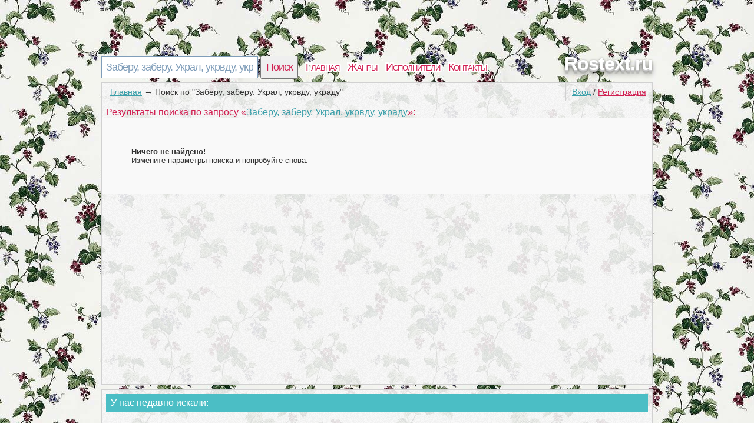

--- FILE ---
content_type: text/html; charset=utf-8
request_url: http://rostext.ru/search?q=%D0%97%D0%B0%D0%B1%D0%B5%D1%80%D1%83%2C+%D0%B7%D0%B0%D0%B1%D0%B5%D1%80%D1%83.+%D0%A3%D0%BA%D1%80%D0%B0%D0%BB%2C+%D1%83%D0%BA%D1%80%D0%B2%D0%B4%D1%83%2C+%D1%83%D0%BA%D1%80%D0%B0%D0%B4%D1%83
body_size: 2309
content:
<!DOCTYPE html>
<html>
<head>
<title>Поиск среди текстов песен | заберу, заберу. украл, укрвду, украду</title>
<meta http-equiv=Content-Type content="text/html;charset=utf-8">
<meta name="keywords" content="заберу,, заберу., украл,, укрвду,, украду, слова, результаты поиска">
<meta name="description" content="Найдено 0 ответов">
<meta name=viewport content="width=device-width, initial-scale=1">
<link rel="stylesheet" type="text/css" href="/css/all.css" />
<link rel="stylesheet" type="text/css" href="/css/login.css" />

</head>
<body itemscope itemtype="http://schema.org/WebPage" style="background: url(/css/background/rostextru.jpg) repeat #fff;">
	<div id="first">
		<div id="top">
			<div id="searchform">
				<form id="search" action="/search">
						<input type="text" id="q" name="q" value="Заберу, заберу. Украл, укрвду, украду" />
						<input type="submit" id="searchbutton" value="Поиск" />
				</form>
			</div>
			<div id="menu"><a href="/">Главная</a><a href="/genres">Жанры</a><a href="/artist">Исполнители</a><a href="/contacts.html">Контакты</a></div>
			<a href="/" id="logo">Rostext.ru</a>
		</div>
		<div id="content">
				<div id="login_button"><a href="/login" id="a_login" class="a_login">Вход</a> / <a href="/registration" id="a_registration" class="a_registration">Регистрация</a>
	</div>
			
			<div id='crumbs'><a href='/'>Главная</a>→<span>Поиск по &quot;Заберу, заберу. Украл, укрвду, украду&quot;</span></div>
			<span class='tits'>Результаты поиска по запросу &laquo;<span class='words'>Заберу, заберу. Украл, укрвду, украду</span>&raquo;:</span><div class="error"><u><strong>Ничего не найдено!</strong></u><br />
		    Измените параметры поиска и попробуйте снова.</div><ul id="search"></ul>
						<div id="vid_vpaut_div" style="display:inline-block;width:600px;height:320px" vid_vpaut_pl="8609"></div><script type="text/javascript" src="https://videoroll.net/js/vid_vpaut_script.js" async></script>
		</div>
			
			
				<div id="tags">
		<span class='com_t'>У нас недавно искали:</span><br /> 
<a href="http://rostext.ru/text/tekst_pesni_ya-byu-zhenshhin-i-detej_527898664_23924857p680214501.html" class='bigletter'>Я бью женщин и детей</a>&nbsp; 
<a href="http://rostext.ru/text/tekst_pesni_ne-grusti_82138115_970647518p559929428.html" class='bigletter'>"Не грусти"</a>&nbsp; 
<a href="http://rostext.ru/text/tekst_pesni_smotrya-v-pustotu_6054902_64095945p11131408.html" class='bigletter'>Смотря в пустоту...</a>&nbsp; 
<a href="http://rostext.ru/text/tekst_pesni_kogda-ya-ujdu-muzyka-pugacheva_50696820_693861642p023561876.html" class='bigletter'>Когда я уйду Музыка: Пугачева</a>&nbsp; 
<a href="http://rostext.ru/text/tekst_pesni_ty-ushla-ot-menya-perevod-gone-away_903121_55991806p941351929.html" class='bigletter'>Ты ушла от меня (перевод Gone away..</a>&nbsp; 
<a href="http://rostext.ru/text/tekst_pesni_vse-ushli-v-osen-muzyka-i-slova_66931500_5444591517p584797131.html" class='bigletter'>Все ушли в осень (музыка и слова</a>&nbsp; 
<a href="http://rostext.ru/text/tekst_pesni_jetot-rassvet-ujdet-navsegda_2983251_29043678p12213045.html" class='bigletter'>Этот рассвет уйдет навсегда</a>&nbsp; 
<a href="http://rostext.ru/text/tekst_pesni_ulybnis-vot-uvidish-vsyo-budet_6262010_920698863p904553896.html" class='bigletter'>[Улыбнись, вот увидишь всё будет</a>&nbsp; 
<a href="http://rostext.ru/text/tekst_pesni_mladshaya_093974875_662665065p023561271.html" class='bigletter'>Младшая</a>&nbsp; 
<a href="http://rostext.ru/text/tekst_pesni_s-neba-zvezdochka-upala_50197882_563657380p652440562.html" class='bigletter'>С неба звездочка упала...</a>&nbsp; 
	</div>
			
		<div id="p-left">
		</div>
		<div id="p-right">
		2010-2026 © <a href="/" style="color:#555555">Rostext.ru</a> Тексты песен 	
	<!--LiveInternet counter--><a href="https://www.liveinternet.ru/click"
target="_blank"><img id="licnt0426" width="10" height="10" style="border:0" 
title="LiveInternet"
src="[data-uri]"
alt=""/></a><script>(function(d,s){d.getElementById("licnt0426").src=
"https://counter.yadro.ru/hit?t50.2;r"+escape(d.referrer)+
((typeof(s)=="undefined")?"":";s"+s.width+"*"+s.height+"*"+
(s.colorDepth?s.colorDepth:s.pixelDepth))+";u"+escape(d.URL)+
";h"+escape(d.title.substring(0,150))+";"+Math.random()})
(document,screen)</script><!--/LiveInternet-->
		</div>
	</div>
		<script type="text/javascript" src="http://rostext.ru/js/login_form"></script>
	<script type="text/javascript" src="http://rostext.ru/js/login"></script>
</body>
</html>


--- FILE ---
content_type: application/javascript
request_url: http://rostext.ru/js/login_form
body_size: 1579
content:
var html_login_form = '\
	<div id="front"></div>\
	<div class="login-popup" id ="login-popup">\
		<div class="login-popup-warning-box" id="login-popup-warning-box"></div>\
		<a href="#" class="close-modal" data-action="auth:close-popup">\
			<div class="login-popup-close">\
				<span class="symbol-close">x</span>\
			</div>\
		</a>\
		<div class="login-popup-main-content" id="login-staff-block">\
        <div class="login-login-container">\
            <p>Войти в Rostext.ru</p>\
            <div id="login-by-social" style="display: block;">\
                <p>Используйте ВКонтакте или Одноклассники, чтобы связаться с друзьями и активизировать участников вашей социальной сети.</p>\
                <button type="button" class="vk" data-action="auth:vkontakte"><img src="/css/img/s.gif" class="logo vk">Войти через ВКонтакте</button>\
                <button type="button" class="ok" data-action="auth:odnoklassniki"><img src="/css/img/s.gif" class="logo ok">Войти через Одноклассники</button>\
                <a href="javascript:void(0)" data-action="auth:webkind">Войти, используя логин и пароль на Rostext.ru</a>\
            </div>\
            <form id="login-by-email" name="login-by-email" action="#" method="post" style="display: none;">\
                <p>Введите email и пароль для Rostext.ru</p>\
                <label>\
                    <input id="login-by-email-email" name="login_by_email_email" value="" type="text" autocomplete="on" placeholder="Ваш email">\
                    <span id="login-by-email-email-err" class="err small"></span>\
                </label>\
                <label>\
                    <input id="login-by-email-password" name="login_by_email_password" value="" type="password" placeholder="Пароль">\
                    <span id="login-by-email-password-err" class="err small"></span>\
                </label>\
                <br><a href="javascript:void(0)" data-action="auth:restorepassword-form">Забыли пароль?</a><br><br>\
                <button type="button" class="loginbyemail" data-action="auth:loginbyemail">Войти</button>\
                <a href="javascript:void(0)" data-action="auth:sociallogin">Войти через учетную запись социальной сети</a>\
            </form>\
            <form id="login-form-forget-password" name="login-form-forget-password" action="#" method="post" style="display:none">\
                <p>Забыли пароль? Отправьте себе запрос об изменении пароля, а затем проверьте свой почтовый ящик.</p>\
                <label>\
                    <input id="login-forget-email" name="login_forget_email" value="" type="text" autocomplete="on" placeholder="Ваш email">\
                    <span id="login-forget-email-err" class="err small"></span>\
                </label>\
                <button type="button" data-action="auth:restorepassword" class="join">Сменить пароль</button>\
                <a href="javascript:void(0)" data-action="auth:webkind">Или войти в систему, используя логин и пароль Rostext.ru</a>\
                <br><br>\
                <a href="javascript:void(0)" data-action="auth:sociallogin">Или войти через учетную запись социальной сети</a>\
            </form>\
        </div>\
        <div class="login-or">\
            <div class="login-or-wrapper">\
                <div class="login-or-bar"></div>\
                <div style="padding:15px 0px 15px 0px;">или</div>\
                <div class="login-or-bar"></div>\
            </div>\
        </div>\
        <div class="login-join-container">\
            <form id="login-join" name="login-join" action="" method="post">\
                <p>Создать учетную запись</p>\
				<label>\
                    <input id="login-regbyemail-email" name="login_regbyemail_email" value="" type="text" autocomplete="on" placeholder="Ваш email" maxlength="64">\
                    <span id="login-regbyemail-email-err" class="err small"></span>\
                </label>\
                <label>\
                    <input id="login-regbyemail-password" name="login_regbyemail_password" value="" type="text" autocomplete="off" placeholder="Пароль" maxlength="64">\
                    <span id="login-regbyemail-password-err" class="err small"></span>\
                </label>\
                <label>\
                    <img src="" alt="captcha" style="vertical-align: top" id="captchaimg">\
                    <input id="login-regbyemail-captcha" name="login_regbyemail_captcha" value="" type="text" autocomplete="off" placeholder="Символы с изображения" maxlength="64">\
                    <span id="login-regbyemail-captcha-err" class="err small"></span>\
                </label>\
                <button type="button" class="join" data-action="auth:regbyemail">Присоединиться</button>\
            </form>\
        </div>     \
    </div>\
	<div class="login-popup-legal">\
	</div>\
	</div>\
	\
	<div id="vk_api_transport"></div>\
	<script type="text/javascript">\
	  window.vkAsyncInit = function() {\
		VK.init({\
		  apiId: 5008521\
		});\
	  };\
	  setTimeout(function() {\
		var el = document.createElement("script");\
		el.type = "text/javascript";\
		el.src = "//vk.com/js/api/openapi.js";\
		el.async = true;\
		document.getElementById("vk_api_transport").appendChild(el);\
	  }, 0);\
	  \
	  \
		<\x2fscript>	\
';
document.write(html_login_form);